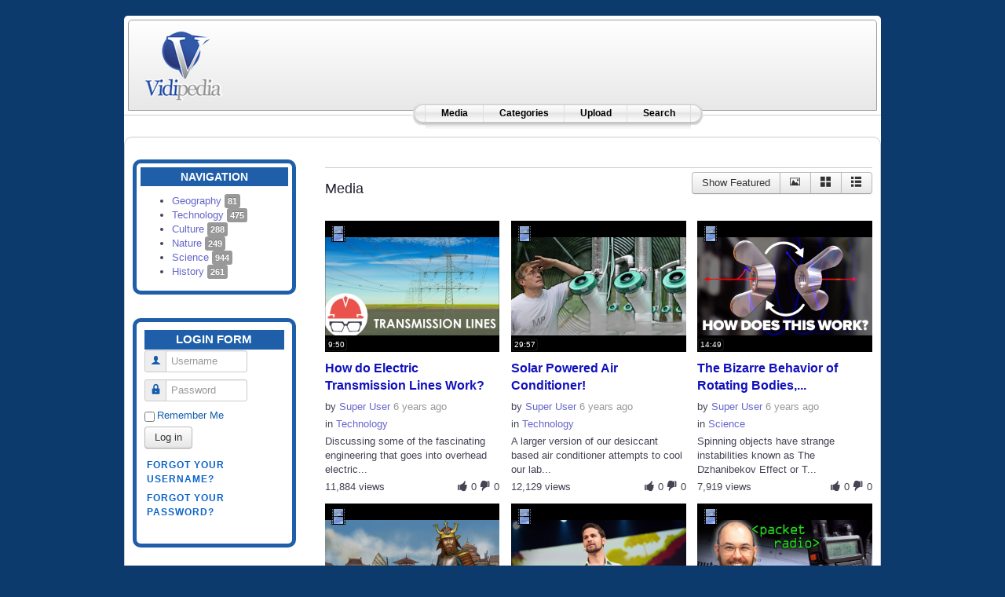

--- FILE ---
content_type: text/html; charset=utf-8
request_url: https://vidipedia.org/index.php?option=com_hwdmediashare&view=media&Itemid=179&limitstart=60
body_size: 52034
content:
<!DOCTYPE html>
<html lang="en-gb" dir="ltr">

<head>


    

	<meta name="viewport" content="width=device-width, initial-scale=1.0" />
	<meta http-equiv="content-type" content="text/html; charset=utf-8" />
	<meta name="keywords" content="videos, encyclopedia" />
	<meta name="description" content="video encyclopedia, the wikipedia of videos, the youtube of wikipedia, the wikipedia of youtube" />
	<meta name="generator" content="Joomla! - Open Source Content Management" />
	<title>Media</title>
	<link href="/templates/rhuk-milkyway-3/favicon.ico" rel="shortcut icon" type="image/vnd.microsoft.icon" />
	<link href="/media/com_hwdmediashare/assets/css/hwd.css" rel="stylesheet" type="text/css" />
	<link href="/media/com_hwdmediashare/assets/css/joomla.css" rel="stylesheet" type="text/css" />
	<link href="/media/com_hwdmediashare/assets/css/aspect.css" rel="stylesheet" type="text/css" />
	<link href="/media/jui/css/jquery.searchtools.css?e18e567640568733f070b462e8132382" rel="stylesheet" type="text/css" />
	<link href="https://vidipedia.org/templates/rhuk-milkyway-3/css/template.css" rel="stylesheet" type="text/css" />
	<link href="/media/com_hwdmediashare/assets/css/lite.css" rel="stylesheet" type="text/css" />
	<script type="application/json" class="joomla-script-options new">{"csrf.token":"639e492fa1fcb59673ae4119b23dfb84","system.paths":{"root":"","base":""},"system.keepalive":{"interval":300000,"uri":"\/index.php?option=com_ajax&amp;format=json"}}</script>
	<script src="/media/jui/js/jquery.min.js?e18e567640568733f070b462e8132382" type="text/javascript"></script>
	<script src="/media/jui/js/jquery-noconflict.js?e18e567640568733f070b462e8132382" type="text/javascript"></script>
	<script src="/media/jui/js/jquery-migrate.min.js?e18e567640568733f070b462e8132382" type="text/javascript"></script>
	<script src="/media/jui/js/bootstrap.min.js?e18e567640568733f070b462e8132382" type="text/javascript"></script>
	<script src="/media/com_hwdmediashare/assets/javascript/hwd.min.js" type="text/javascript"></script>
	<script src="/media/com_hwdmediashare/assets/javascript/aspect.js" type="text/javascript"></script>
	<script src="/media/jui/js/jquery.searchtools.min.js?e18e567640568733f070b462e8132382" type="text/javascript"></script>
	<script src="/media/system/js/core.js?e18e567640568733f070b462e8132382" type="text/javascript"></script>
	<!--[if lt IE 9]><script src="/media/system/js/polyfill.event.js?e18e567640568733f070b462e8132382" type="text/javascript"></script><![endif]-->
	<script src="/media/system/js/keepalive.js?e18e567640568733f070b462e8132382" type="text/javascript"></script>
	<script type="text/javascript">
var hwdms_live_site = "https://vidipedia.org/index.php";
var hwdms_text_subscribe = "Subscribe";
var hwdms_text_subscribed = "Subscribed";
var hwdms_text_error_occured = "An unknown error has occured. Please contact us for help if this problem continues.";
				(function($){
					$(document).ready(function() {
						$('#adminForm').searchtools(
							{"filtersHidden":true,"defaultLimit":"20","searchFieldSelector":"#filter_search","orderFieldSelector":"#list_fullordering","formSelector":"#adminForm"}
						);
					});
				})(jQuery);
			jQuery(function($){ initTooltips(); $("body").on("subform-row-add", initTooltips); function initTooltips (event, container) { container = container || document;$(container).find(".hasTooltip").tooltip({"html": true,"container": "body"});} });
	</script>


	<link rel="stylesheet" href="/templates/rhuk-milkyway-3/css/icomoon2.css" type="text/css" />

 


<!--[if lt IE 9]>
	<script src="/media/jui/js/html5.js"></script>
<![endif]-->
<!--[if lte IE 7]>
	<script src="/templates/rhuk-milkyway-3/js/lte-ie7.js"></script>
<![endif]-->
</head>
<body>
<div id="allwrap" class="container">
	<div id="header">   
		<div id="hed" class="Degrade">
			<div class="row">
			<div id="logo"><a href="/"><img src="/templates/rhuk-milkyway-3/images/logo.png" class="img"></a></div>

					
		</div>
	</div>	

 



</div>		<div id="tabarea">
						<div id="tabmenu">
						<table cellpadding="0" cellspacing="0" class="pill">
							<tr>
								<td class="pill_l">&nbsp;</td>
								<td class="pill_m">
								<div id="pillmenu">
									<ul class="nav menu nav-pills mod-list">
<li class="item-179 default current active"><a href="/index.php?option=com_hwdmediashare&amp;view=media&amp;Itemid=179" >Media</a></li><li class="item-180"><a href="/index.php?option=com_hwdmediashare&amp;view=categories&amp;Itemid=180" >Categories</a></li><li class="item-185"><a href="/index.php?option=com_hwdmediashare&amp;view=upload&amp;Itemid=185" >Upload</a></li><li class="item-187"><a href="/index.php?option=com_hwdmediashare&amp;view=search&amp;Itemid=187" >Search</a></li></ul>

								</div>
								</td>
								<td class="pill_r">&nbsp;</td>
							</tr>
							</table>
						</div>
			</div>
								<div id="topmenu" class="navbar navbar-inverse">
					<div class="navbar-inner">
						<div class="container">
						<span class="brand hidden-tablet hidden-desktop">MENU</span>
						<a class="btn btn-navbar" data-toggle="collapse" data-target=".nav-collapse">
							<span class="icon-downarrow"></span>
						</a>
						<div class="nav-collapse collapse pull-right clearfix">
							<ul class="nav menu nav-pills mod-list">
<li class="item-179 default current active"><a href="/index.php?option=com_hwdmediashare&amp;view=media&amp;Itemid=179" >Media</a></li><li class="item-180"><a href="/index.php?option=com_hwdmediashare&amp;view=categories&amp;Itemid=180" >Categories</a></li><li class="item-185"><a href="/index.php?option=com_hwdmediashare&amp;view=upload&amp;Itemid=185" >Upload</a></li><li class="item-187"><a href="/index.php?option=com_hwdmediashare&amp;view=search&amp;Itemid=187" >Search</a></li></ul>

						</div>
						</div>
					</div>
				</div> 
					<div id="wrap">
			</br>
			
<div id="modulestop">
		<div class="inner clearfix n0">
									
									<div class="clr"></div>
		</div>
	</div>
	
		<div id="cbody" class="row-fluid">
							<div id="sidebar" class="span3">     
							<div class="moduletable">
							<h3>Navigation</h3>
						<ul id="" class="hwd-container categories-module nav menu">
    <li>
        <a href="/index.php?option=com_hwdmediashare&amp;view=category&amp;id=816:geography&amp;Itemid=180">
          Geography <span class="label">81</span>        </a>
                    </li>
    <li>
        <a href="/index.php?option=com_hwdmediashare&amp;view=category&amp;id=817:technology&amp;Itemid=180">
          Technology <span class="label">475</span>        </a>
                    </li>
    <li>
        <a href="/index.php?option=com_hwdmediashare&amp;view=category&amp;id=818:culture&amp;Itemid=180">
          Culture <span class="label">288</span>        </a>
                    </li>
    <li>
        <a href="/index.php?option=com_hwdmediashare&amp;view=category&amp;id=819:nature&amp;Itemid=180">
          Nature <span class="label">249</span>        </a>
                    </li>
    <li>
        <a href="/index.php?option=com_hwdmediashare&amp;view=category&amp;id=820:science&amp;Itemid=180">
          Science <span class="label">944</span>        </a>
                    </li>
    <li>
        <a href="/index.php?option=com_hwdmediashare&amp;view=category&amp;id=821:history&amp;Itemid=180">
          History <span class="label">261</span>        </a>
                    </li>
</ul>		</div>
			<div class="moduletable_menu">
							<h3>Login Form</h3>
						<form action="/index.php?option=com_hwdmediashare&amp;view=media&amp;Itemid=179" method="post" id="login-form" class="form-inline">
		<div class="userdata">
		<div id="form-login-username" class="control-group">
			<div class="controls">
									<div class="input-prepend">
						<span class="add-on">
							<span class="icon-user hasTooltip" title="Username"></span>
							<label for="modlgn-username" class="element-invisible">Username</label>
						</span>
						<input id="modlgn-username" type="text" name="username" class="input-small" tabindex="0" size="18" placeholder="Username" />
					</div>
							</div>
		</div>
		<div id="form-login-password" class="control-group">
			<div class="controls">
									<div class="input-prepend">
						<span class="add-on">
							<span class="icon-lock hasTooltip" title="Password">
							</span>
								<label for="modlgn-passwd" class="element-invisible">Password							</label>
						</span>
						<input id="modlgn-passwd" type="password" name="password" class="input-small" tabindex="0" size="18" placeholder="Password" />
					</div>
							</div>
		</div>
										<div id="form-login-remember" class="control-group checkbox">
			<label for="modlgn-remember" class="control-label">Remember Me</label> <input id="modlgn-remember" type="checkbox" name="remember" class="inputbox" value="yes"/>
		</div>
				<div id="form-login-submit" class="control-group">
			<div class="controls">
				<button type="submit" tabindex="0" name="Submit" class="btn">Log in</button>
			</div>
		</div>
					<ul class="unstyled">
							<li>
					<a href="/index.php?option=com_users&amp;view=remind&amp;Itemid=">
					Forgot your username?</a>
				</li>
				<li>
					<a href="/index.php?option=com_users&amp;view=reset&amp;Itemid=">
					Forgot your password?</a>
				</li>
			</ul>
		<input type="hidden" name="option" value="com_users" />
		<input type="hidden" name="task" value="user.login" />
		<input type="hidden" name="return" value="aHR0cHM6Ly92aWRpcGVkaWEub3JnL2luZGV4LnBocD9vcHRpb249Y29tX2h3ZG1lZGlhc2hhcmUmdmlldz1tZWRpYSZJdGVtaWQ9MTc5JmxpbWl0c3RhcnQ9NjA=" />
		<input type="hidden" name="639e492fa1fcb59673ae4119b23dfb84" value="1" />	</div>
	</form>
		</div>
	    
				</div>
						
			<div id="content60" class="span9">    
			
						<div id="modulesuser">
		<div class="inner clearfix n0">
									
						
			<div class="clr"></div>
		</div>
	</div>
				<div id="content">
					<div id="system-message-container">
	</div>

					<form action="https://vidipedia.org/index.php?option=com_hwdmediashare&amp;view=media&amp;Itemid=179&amp;limitstart=60" method="post" name="adminForm" id="adminForm">
  <div id="hwd-container" class=""> <a name="top" id="top"></a>
    <!-- Media Navigation -->
        <!-- Media Header -->
    <div class="media-header">
              <h2 class="media-media-title">Media</h2>
               
      <!-- Buttons -->
      <div class="btn-group pull-right"> 
          
          <a title="Show Featured" href="https://vidipedia.org/index.php?option=com_hwdmediashare&view=media&Itemid=179&limitstart=60&show_featured=only" class="btn">Show Featured</a>
          
                  <a title="Details" href="https://vidipedia.org/index.php?option=com_hwdmediashare&view=media&Itemid=179&limitstart=60&display=details" class="btn"><i class="icon-image"></i></a>
                          <a title="Gallery" href="https://vidipedia.org/index.php?option=com_hwdmediashare&view=media&Itemid=179&limitstart=60&display=gallery" class="btn"><i class="icon-grid"></i></a>
                  
                  <a title="List" href="https://vidipedia.org/index.php?option=com_hwdmediashare&view=media&Itemid=179&limitstart=60&display=list" class="btn"><i class="icon-list"></i></a>
              </div>
      <div class="clear"></div>
      <!-- Search Filters -->
      <div class="js-stools clearfix">
	<div class="clearfix">
				                <input type="hidden" name="task" value="" />
                <input type="hidden" name="limitstart" value="0" />            
	</div>
</div>
      <div class="clear"></div>
    </div>
    <div class="media-details-view">
              <!-- Row -->
<div class="row-fluid">
  <!-- Cell -->
  <div class="span4">
    <!-- Thumbnail Image -->
        <div class="media-item" title="How do Electric Transmission Lines Work?">
      <div class="media-aspect43"></div>        
      <!-- Media Type -->
            <div class="media-item-format-1-4">
        <img src="/media/com_hwdmediashare/assets/images/icons/24/video.png" alt="Media type" />
      </div>
                  <div class="media-duration">
        9:50      </div>
            <a href="/index.php?option=com_hwdmediashare&amp;view=mediaitem&amp;id=224618:how-do-electric-transmission-lines-work&amp;Itemid=180&amp;category_id=817">        <img src="https://i.ytimg.com/vi/qjY31x0m3d8/maxresdefault.jpg" border="0" alt="How do Electric Transmission Lines Work?" class="media-thumb" />
      </a>    </div>
            <!-- Title -->
          <h2 class="contentheading hasTooltip" title="How do Electric Transmission Lines Work?">
        <a href="/index.php?option=com_hwdmediashare&amp;view=mediaitem&amp;id=224618:how-do-electric-transmission-lines-work&amp;Itemid=180&amp;category_id=817">          How do Electric Transmission Lines Work? 
        </a>      </h2>
             
    <!-- Clears Item and Information -->
    <div class="clear"></div>
                    
    <!-- Clears Item and Information -->
    <div class="clear"></div>
        <!-- Item Meta -->
    <dl class="media-info">
      <dt class="media-info-term">Details </dt>
            <dd class="media-info-meta">
                  <span class="media-info-createdby">
            by <a href="/index.php?option=com_hwdmediashare&amp;view=channel&amp;id=473&amp;Itemid=179">Super User</a>          </span>
                          <span class="media-info-created">
            6 years ago          </span>
              </dd>
            
      <div class="clearfix"></div>
              <dd class="media-info-category">in <a href="/index.php?option=com_hwdmediashare&amp;view=category&amp;id=817&amp;Itemid=180">Technology</a></dd>
       
              <dd class="media-info-description">Discussing some of the fascinating engineering that goes into overhead electric...</dd>
            
              <dd class="media-info-likes">
	  <i class="icon-thumbs-up"></i> <span id="media-likes">0</span>	  <i class="icon-thumbs-down"></i> <span id="media-dislikes">0</span>	</dd>
                    <dd class="media-info-hits">11,884 views</dd>
            <div class="clearfix"></div>
    </dl>
      </div>
  <!-- Cell -->
  <div class="span4">
    <!-- Thumbnail Image -->
        <div class="media-item" title="Solar Powered Air Conditioner!">
      <div class="media-aspect43"></div>        
      <!-- Media Type -->
            <div class="media-item-format-1-4">
        <img src="/media/com_hwdmediashare/assets/images/icons/24/video.png" alt="Media type" />
      </div>
                  <div class="media-duration">
        29:57      </div>
            <a href="/index.php?option=com_hwdmediashare&amp;view=mediaitem&amp;id=224617:solar-powered-air-conditioner&amp;Itemid=180&amp;category_id=817">        <img src="https://i.ytimg.com/vi/7w4rg3UcsgI/maxresdefault.jpg" border="0" alt="Solar Powered Air Conditioner!" class="media-thumb" />
      </a>    </div>
            <!-- Title -->
          <h2 class="contentheading hasTooltip" title="Solar Powered Air Conditioner!">
        <a href="/index.php?option=com_hwdmediashare&amp;view=mediaitem&amp;id=224617:solar-powered-air-conditioner&amp;Itemid=180&amp;category_id=817">          Solar Powered Air Conditioner! 
        </a>      </h2>
             
    <!-- Clears Item and Information -->
    <div class="clear"></div>
                    
    <!-- Clears Item and Information -->
    <div class="clear"></div>
        <!-- Item Meta -->
    <dl class="media-info">
      <dt class="media-info-term">Details </dt>
            <dd class="media-info-meta">
                  <span class="media-info-createdby">
            by <a href="/index.php?option=com_hwdmediashare&amp;view=channel&amp;id=473&amp;Itemid=179">Super User</a>          </span>
                          <span class="media-info-created">
            6 years ago          </span>
              </dd>
            
      <div class="clearfix"></div>
              <dd class="media-info-category">in <a href="/index.php?option=com_hwdmediashare&amp;view=category&amp;id=817&amp;Itemid=180">Technology</a></dd>
       
              <dd class="media-info-description">A larger version of our desiccant based air conditioner attempts to cool our lab...</dd>
            
              <dd class="media-info-likes">
	  <i class="icon-thumbs-up"></i> <span id="media-likes">0</span>	  <i class="icon-thumbs-down"></i> <span id="media-dislikes">0</span>	</dd>
                    <dd class="media-info-hits">12,129 views</dd>
            <div class="clearfix"></div>
    </dl>
      </div>
  <!-- Cell -->
  <div class="span4">
    <!-- Thumbnail Image -->
        <div class="media-item" title="The Bizarre Behavior of Rotating Bodies, Explained">
      <div class="media-aspect43"></div>        
      <!-- Media Type -->
            <div class="media-item-format-1-4">
        <img src="/media/com_hwdmediashare/assets/images/icons/24/video.png" alt="Media type" />
      </div>
                  <div class="media-duration">
        14:49      </div>
            <a href="/index.php?option=com_hwdmediashare&amp;view=mediaitem&amp;id=224616:the-bizarre-behavior-of-rotating-bodies-explained&amp;Itemid=180&amp;category_id=820">        <img src="https://i.ytimg.com/vi/1VPfZ_XzisU/maxresdefault.jpg" border="0" alt="The Bizarre Behavior of Rotating Bodies, Explained" class="media-thumb" />
      </a>    </div>
            <!-- Title -->
          <h2 class="contentheading hasTooltip" title="The Bizarre Behavior of Rotating Bodies, Explained">
        <a href="/index.php?option=com_hwdmediashare&amp;view=mediaitem&amp;id=224616:the-bizarre-behavior-of-rotating-bodies-explained&amp;Itemid=180&amp;category_id=820">          The Bizarre Behavior of Rotating Bodies,... 
        </a>      </h2>
             
    <!-- Clears Item and Information -->
    <div class="clear"></div>
                    
    <!-- Clears Item and Information -->
    <div class="clear"></div>
        <!-- Item Meta -->
    <dl class="media-info">
      <dt class="media-info-term">Details </dt>
            <dd class="media-info-meta">
                  <span class="media-info-createdby">
            by <a href="/index.php?option=com_hwdmediashare&amp;view=channel&amp;id=473&amp;Itemid=179">Super User</a>          </span>
                          <span class="media-info-created">
            6 years ago          </span>
              </dd>
            
      <div class="clearfix"></div>
              <dd class="media-info-category">in <a href="/index.php?option=com_hwdmediashare&amp;view=category&amp;id=820&amp;Itemid=180">Science</a></dd>
       
              <dd class="media-info-description">Spinning objects have strange instabilities known as The Dzhanibekov Effect or T...</dd>
            
              <dd class="media-info-likes">
	  <i class="icon-thumbs-up"></i> <span id="media-likes">0</span>	  <i class="icon-thumbs-down"></i> <span id="media-dislikes">0</span>	</dd>
                    <dd class="media-info-hits">7,919 views</dd>
            <div class="clearfix"></div>
    </dl>
      </div>
</div>
<!-- Row -->
<div class="row-fluid">
  <!-- Cell -->
  <div class="span4">
    <!-- Thumbnail Image -->
        <div class="media-item" title="William Adams: Story of the English Samurai in Japan">
      <div class="media-aspect43"></div>        
      <!-- Media Type -->
            <div class="media-item-format-1-4">
        <img src="/media/com_hwdmediashare/assets/images/icons/24/video.png" alt="Media type" />
      </div>
                  <div class="media-duration">
        15:14      </div>
            <a href="/index.php?option=com_hwdmediashare&amp;view=mediaitem&amp;id=224615:william-adams-story-of-the-english-samurai-in-japan&amp;Itemid=180&amp;category_id=821">        <img src="https://i.ytimg.com/vi/2aVshthzRuk/maxresdefault.jpg" border="0" alt="William Adams: Story of the English Samurai in Japan" class="media-thumb" />
      </a>    </div>
            <!-- Title -->
          <h2 class="contentheading hasTooltip" title="William Adams: Story of the English Samurai in Japan">
        <a href="/index.php?option=com_hwdmediashare&amp;view=mediaitem&amp;id=224615:william-adams-story-of-the-english-samurai-in-japan&amp;Itemid=180&amp;category_id=821">          William Adams: Story of the English Samu... 
        </a>      </h2>
             
    <!-- Clears Item and Information -->
    <div class="clear"></div>
                    
    <!-- Clears Item and Information -->
    <div class="clear"></div>
        <!-- Item Meta -->
    <dl class="media-info">
      <dt class="media-info-term">Details </dt>
            <dd class="media-info-meta">
                  <span class="media-info-createdby">
            by <a href="/index.php?option=com_hwdmediashare&amp;view=channel&amp;id=473&amp;Itemid=179">Super User</a>          </span>
                          <span class="media-info-created">
            6 years ago          </span>
              </dd>
            
      <div class="clearfix"></div>
              <dd class="media-info-category">in <a href="/index.php?option=com_hwdmediashare&amp;view=category&amp;id=821&amp;Itemid=180">History</a></dd>
       
              <dd class="media-info-description">Sponsored by MagellanTV - a new streaming service with 2,000+ documentaries wort...</dd>
            
              <dd class="media-info-likes">
	  <i class="icon-thumbs-up"></i> <span id="media-likes">0</span>	  <i class="icon-thumbs-down"></i> <span id="media-dislikes">0</span>	</dd>
                    <dd class="media-info-hits">12,415 views</dd>
            <div class="clearfix"></div>
    </dl>
      </div>
  <!-- Cell -->
  <div class="span4">
    <!-- Thumbnail Image -->
        <div class="media-item" title="How I found a mythical boiling river in the Amazon | Andrés Ruzo">
      <div class="media-aspect43"></div>        
      <!-- Media Type -->
            <div class="media-item-format-1-4">
        <img src="/media/com_hwdmediashare/assets/images/icons/24/video.png" alt="Media type" />
      </div>
                  <div class="media-duration">
        15:50      </div>
            <a href="/index.php?option=com_hwdmediashare&amp;view=mediaitem&amp;id=224614:how-i-found-a-mythical-boiling-river-in-the-amazon-andres-ruzo&amp;Itemid=180&amp;category_id=816">        <img src="https://i.ytimg.com/vi/k4N2SxUZwiU/maxresdefault.jpg" border="0" alt="How I found a mythical boiling river in the Amazon | Andrés Ruzo" class="media-thumb" />
      </a>    </div>
            <!-- Title -->
          <h2 class="contentheading hasTooltip" title="How I found a mythical boiling river in the Amazon | Andrés Ruzo">
        <a href="/index.php?option=com_hwdmediashare&amp;view=mediaitem&amp;id=224614:how-i-found-a-mythical-boiling-river-in-the-amazon-andres-ruzo&amp;Itemid=180&amp;category_id=816">          How I found a mythical boiling river in... 
        </a>      </h2>
             
    <!-- Clears Item and Information -->
    <div class="clear"></div>
                    
    <!-- Clears Item and Information -->
    <div class="clear"></div>
        <!-- Item Meta -->
    <dl class="media-info">
      <dt class="media-info-term">Details </dt>
            <dd class="media-info-meta">
                  <span class="media-info-createdby">
            by <a href="/index.php?option=com_hwdmediashare&amp;view=channel&amp;id=473&amp;Itemid=179">Super User</a>          </span>
                          <span class="media-info-created">
            6 years ago          </span>
              </dd>
            
      <div class="clearfix"></div>
              <dd class="media-info-category">in <a href="/index.php?option=com_hwdmediashare&amp;view=category&amp;id=816&amp;Itemid=180">Geography</a></dd>
       
              <dd class="media-info-description">When Andrés Ruzo was a young boy in Peru, his grandfather told him a story with...</dd>
            
              <dd class="media-info-likes">
	  <i class="icon-thumbs-up"></i> <span id="media-likes">0</span>	  <i class="icon-thumbs-down"></i> <span id="media-dislikes">0</span>	</dd>
                    <dd class="media-info-hits">12,100 views</dd>
            <div class="clearfix"></div>
    </dl>
      </div>
  <!-- Cell -->
  <div class="span4">
    <!-- Thumbnail Image -->
        <div class="media-item" title="Packet Radio (Post Apocalyptic Internet?) - Computerphile">
      <div class="media-aspect43"></div>        
      <!-- Media Type -->
            <div class="media-item-format-1-4">
        <img src="/media/com_hwdmediashare/assets/images/icons/24/video.png" alt="Media type" />
      </div>
                  <div class="media-duration">
        15:11      </div>
            <a href="/index.php?option=com_hwdmediashare&amp;view=mediaitem&amp;id=224613:packet-radio-post-apocalyptic-internet-computerphile&amp;Itemid=180&amp;category_id=817">        <img src="https://i.ytimg.com/vi/lx6cm1rNDLM/maxresdefault.jpg" border="0" alt="Packet Radio (Post Apocalyptic Internet?) - Computerphile" class="media-thumb" />
      </a>    </div>
            <!-- Title -->
          <h2 class="contentheading hasTooltip" title="Packet Radio (Post Apocalyptic Internet?) - Computerphile">
        <a href="/index.php?option=com_hwdmediashare&amp;view=mediaitem&amp;id=224613:packet-radio-post-apocalyptic-internet-computerphile&amp;Itemid=180&amp;category_id=817">          Packet Radio (Post Apocalyptic Internet?... 
        </a>      </h2>
             
    <!-- Clears Item and Information -->
    <div class="clear"></div>
                    
    <!-- Clears Item and Information -->
    <div class="clear"></div>
        <!-- Item Meta -->
    <dl class="media-info">
      <dt class="media-info-term">Details </dt>
            <dd class="media-info-meta">
                  <span class="media-info-createdby">
            by <a href="/index.php?option=com_hwdmediashare&amp;view=channel&amp;id=473&amp;Itemid=179">Super User</a>          </span>
                          <span class="media-info-created">
            6 years ago          </span>
              </dd>
            
      <div class="clearfix"></div>
              <dd class="media-info-category">in <a href="/index.php?option=com_hwdmediashare&amp;view=category&amp;id=817&amp;Itemid=180">Technology</a></dd>
       
              <dd class="media-info-description">Prehistoric WiFi? Converting bits into audio and broadcasting them via radio - D...</dd>
            
              <dd class="media-info-likes">
	  <i class="icon-thumbs-up"></i> <span id="media-likes">0</span>	  <i class="icon-thumbs-down"></i> <span id="media-dislikes">0</span>	</dd>
                    <dd class="media-info-hits">11,784 views</dd>
            <div class="clearfix"></div>
    </dl>
      </div>
</div>
<!-- Row -->
<div class="row-fluid">
  <!-- Cell -->
  <div class="span4">
    <!-- Thumbnail Image -->
        <div class="media-item" title="The Rise of Russia and Prussia: Crash Course European History #17">
      <div class="media-aspect43"></div>        
      <!-- Media Type -->
            <div class="media-item-format-1-4">
        <img src="/media/com_hwdmediashare/assets/images/icons/24/video.png" alt="Media type" />
      </div>
                  <div class="media-duration">
        14:56      </div>
            <a href="/index.php?option=com_hwdmediashare&amp;view=mediaitem&amp;id=224612:the-rise-of-russia-and-prussia-crash-course-european-history-17&amp;Itemid=180&amp;category_id=821">        <img src="https://i.ytimg.com/vi/FBzRaxLdjZE/maxresdefault.jpg" border="0" alt="The Rise of Russia and Prussia: Crash Course European History #17" class="media-thumb" />
      </a>    </div>
            <!-- Title -->
          <h2 class="contentheading hasTooltip" title="The Rise of Russia and Prussia: Crash Course European History #17">
        <a href="/index.php?option=com_hwdmediashare&amp;view=mediaitem&amp;id=224612:the-rise-of-russia-and-prussia-crash-course-european-history-17&amp;Itemid=180&amp;category_id=821">          The Rise of Russia and Prussia: Crash Co... 
        </a>      </h2>
             
    <!-- Clears Item and Information -->
    <div class="clear"></div>
                    
    <!-- Clears Item and Information -->
    <div class="clear"></div>
        <!-- Item Meta -->
    <dl class="media-info">
      <dt class="media-info-term">Details </dt>
            <dd class="media-info-meta">
                  <span class="media-info-createdby">
            by <a href="/index.php?option=com_hwdmediashare&amp;view=channel&amp;id=473&amp;Itemid=179">Super User</a>          </span>
                          <span class="media-info-created">
            6 years ago          </span>
              </dd>
            
      <div class="clearfix"></div>
              <dd class="media-info-category">in <a href="/index.php?option=com_hwdmediashare&amp;view=category&amp;id=821&amp;Itemid=180">History</a></dd>
       
              <dd class="media-info-description">In eastern Europe, in the 17th century a couple of &quot;great powers&quot; were coming in...</dd>
            
              <dd class="media-info-likes">
	  <i class="icon-thumbs-up"></i> <span id="media-likes">0</span>	  <i class="icon-thumbs-down"></i> <span id="media-dislikes">0</span>	</dd>
                    <dd class="media-info-hits">11,060 views</dd>
            <div class="clearfix"></div>
    </dl>
      </div>
  <!-- Cell -->
  <div class="span4">
    <!-- Thumbnail Image -->
        <div class="media-item" title="The Spartans - Part 1 of 3 (Ancient Greece Documentary) | Timeline">
      <div class="media-aspect43"></div>        
      <!-- Media Type -->
            <div class="media-item-format-1-4">
        <img src="/media/com_hwdmediashare/assets/images/icons/24/video.png" alt="Media type" />
      </div>
                  <div class="media-duration">
        48:08      </div>
            <a href="/index.php?option=com_hwdmediashare&amp;view=mediaitem&amp;id=224611:the-spartans-part-1-of-3-ancient-greece-documentary-timeline&amp;Itemid=180&amp;category_id=821">        <img src="https://i.ytimg.com/vi/piAEzVOqHHU/maxresdefault.jpg" border="0" alt="The Spartans - Part 1 of 3 (Ancient Greece Documentary) | Timeline" class="media-thumb" />
      </a>    </div>
            <!-- Title -->
          <h2 class="contentheading hasTooltip" title="The Spartans - Part 1 of 3 (Ancient Greece Documentary) | Timeline">
        <a href="/index.php?option=com_hwdmediashare&amp;view=mediaitem&amp;id=224611:the-spartans-part-1-of-3-ancient-greece-documentary-timeline&amp;Itemid=180&amp;category_id=821">          The Spartans - Part 1 of 3 (Ancient Gree... 
        </a>      </h2>
             
    <!-- Clears Item and Information -->
    <div class="clear"></div>
                    
    <!-- Clears Item and Information -->
    <div class="clear"></div>
        <!-- Item Meta -->
    <dl class="media-info">
      <dt class="media-info-term">Details </dt>
            <dd class="media-info-meta">
                  <span class="media-info-createdby">
            by <a href="/index.php?option=com_hwdmediashare&amp;view=channel&amp;id=473&amp;Itemid=179">Super User</a>          </span>
                          <span class="media-info-created">
            6 years ago          </span>
              </dd>
            
      <div class="clearfix"></div>
              <dd class="media-info-category">in <a href="/index.php?option=com_hwdmediashare&amp;view=category&amp;id=821&amp;Itemid=180">History</a></dd>
       
              <dd class="media-info-description">Check out our new website for more incredible history documentaries: HD and ad-f...</dd>
            
              <dd class="media-info-likes">
	  <i class="icon-thumbs-up"></i> <span id="media-likes">0</span>	  <i class="icon-thumbs-down"></i> <span id="media-dislikes">0</span>	</dd>
                    <dd class="media-info-hits">12,164 views</dd>
            <div class="clearfix"></div>
    </dl>
      </div>
  <!-- Cell -->
  <div class="span4">
    <!-- Thumbnail Image -->
        <div class="media-item" title="Rich Photographer vs Poor Photographer">
      <div class="media-aspect43"></div>        
      <!-- Media Type -->
            <div class="media-item-format-1-4">
        <img src="/media/com_hwdmediashare/assets/images/icons/24/video.png" alt="Media type" />
      </div>
                  <div class="media-duration">
        9:34      </div>
            <a href="/index.php?option=com_hwdmediashare&amp;view=mediaitem&amp;id=224610:rich-photographer-vs-poor-photographer&amp;Itemid=180&amp;category_id=817">        <img src="https://i.ytimg.com/vi/G2HpKJbIakM/maxresdefault.jpg" border="0" alt="Rich Photographer vs Poor Photographer" class="media-thumb" />
      </a>    </div>
            <!-- Title -->
          <h2 class="contentheading hasTooltip" title="Rich Photographer vs Poor Photographer">
        <a href="/index.php?option=com_hwdmediashare&amp;view=mediaitem&amp;id=224610:rich-photographer-vs-poor-photographer&amp;Itemid=180&amp;category_id=817">          Rich Photographer vs Poor Photographer 
        </a>      </h2>
             
    <!-- Clears Item and Information -->
    <div class="clear"></div>
                    
    <!-- Clears Item and Information -->
    <div class="clear"></div>
        <!-- Item Meta -->
    <dl class="media-info">
      <dt class="media-info-term">Details </dt>
            <dd class="media-info-meta">
                  <span class="media-info-createdby">
            by <a href="/index.php?option=com_hwdmediashare&amp;view=channel&amp;id=473&amp;Itemid=179">Super User</a>          </span>
                          <span class="media-info-created">
            6 years ago          </span>
              </dd>
            
      <div class="clearfix"></div>
              <dd class="media-info-category">in <a href="/index.php?option=com_hwdmediashare&amp;view=category&amp;id=817&amp;Itemid=180">Technology</a></dd>
       
              <dd class="media-info-description">Full article and photos here: https://fstoppers.com/diy/can-you-tell-difference-...</dd>
            
              <dd class="media-info-likes">
	  <i class="icon-thumbs-up"></i> <span id="media-likes">0</span>	  <i class="icon-thumbs-down"></i> <span id="media-dislikes">0</span>	</dd>
                    <dd class="media-info-hits">11,322 views</dd>
            <div class="clearfix"></div>
    </dl>
      </div>
</div>
<!-- Row -->
<div class="row-fluid">
  <!-- Cell -->
  <div class="span4">
    <!-- Thumbnail Image -->
        <div class="media-item" title="The Anarchist Commune in the Rainforest: Poole’s Land">
      <div class="media-aspect43"></div>        
      <!-- Media Type -->
            <div class="media-item-format-1-4">
        <img src="/media/com_hwdmediashare/assets/images/icons/24/video.png" alt="Media type" />
      </div>
                  <div class="media-duration">
        30:55      </div>
            <a href="/index.php?option=com_hwdmediashare&amp;view=mediaitem&amp;id=224609:the-anarchist-commune-in-the-rainforest-poole-s-land&amp;Itemid=180&amp;category_id=818">        <img src="https://i.ytimg.com/vi/2bs24nK5er8/maxresdefault.jpg" border="0" alt="The Anarchist Commune in the Rainforest: Poole’s Land" class="media-thumb" />
      </a>    </div>
            <!-- Title -->
          <h2 class="contentheading hasTooltip" title="The Anarchist Commune in the Rainforest: Poole’s Land">
        <a href="/index.php?option=com_hwdmediashare&amp;view=mediaitem&amp;id=224609:the-anarchist-commune-in-the-rainforest-poole-s-land&amp;Itemid=180&amp;category_id=818">          The Anarchist Commune in the Rainforest:... 
        </a>      </h2>
             
    <!-- Clears Item and Information -->
    <div class="clear"></div>
                    
    <!-- Clears Item and Information -->
    <div class="clear"></div>
        <!-- Item Meta -->
    <dl class="media-info">
      <dt class="media-info-term">Details </dt>
            <dd class="media-info-meta">
                  <span class="media-info-createdby">
            by <a href="/index.php?option=com_hwdmediashare&amp;view=channel&amp;id=473&amp;Itemid=179">Super User</a>          </span>
                          <span class="media-info-created">
            6 years ago          </span>
              </dd>
            
      <div class="clearfix"></div>
              <dd class="media-info-category">in <a href="/index.php?option=com_hwdmediashare&amp;view=category&amp;id=818&amp;Itemid=180">Culture</a></dd>
       
              <dd class="media-info-description">Manisha Krishnan travels to Poole's Land, an anarchist commune on the western ed...</dd>
            
              <dd class="media-info-likes">
	  <i class="icon-thumbs-up"></i> <span id="media-likes">0</span>	  <i class="icon-thumbs-down"></i> <span id="media-dislikes">0</span>	</dd>
                    <dd class="media-info-hits">10,818 views</dd>
            <div class="clearfix"></div>
    </dl>
      </div>
  <!-- Cell -->
  <div class="span4">
    <!-- Thumbnail Image -->
        <div class="media-item" title="Inventing Game of Life - Numberphile">
      <div class="media-aspect43"></div>        
      <!-- Media Type -->
            <div class="media-item-format-1-4">
        <img src="/media/com_hwdmediashare/assets/images/icons/24/video.png" alt="Media type" />
      </div>
                  <div class="media-duration">
        11:05      </div>
            <a href="/index.php?option=com_hwdmediashare&amp;view=mediaitem&amp;id=224608:inventing-game-of-life-numberphile&amp;Itemid=180&amp;category_id=820">        <img src="https://i.ytimg.com/vi/R9Plq-D1gEk/maxresdefault.jpg" border="0" alt="Inventing Game of Life - Numberphile" class="media-thumb" />
      </a>    </div>
            <!-- Title -->
          <h2 class="contentheading hasTooltip" title="Inventing Game of Life - Numberphile">
        <a href="/index.php?option=com_hwdmediashare&amp;view=mediaitem&amp;id=224608:inventing-game-of-life-numberphile&amp;Itemid=180&amp;category_id=820">          Inventing Game of Life - Numberphile 
        </a>      </h2>
             
    <!-- Clears Item and Information -->
    <div class="clear"></div>
                    
    <!-- Clears Item and Information -->
    <div class="clear"></div>
        <!-- Item Meta -->
    <dl class="media-info">
      <dt class="media-info-term">Details </dt>
            <dd class="media-info-meta">
                  <span class="media-info-createdby">
            by <a href="/index.php?option=com_hwdmediashare&amp;view=channel&amp;id=473&amp;Itemid=179">Super User</a>          </span>
                          <span class="media-info-created">
            6 years ago          </span>
              </dd>
            
      <div class="clearfix"></div>
              <dd class="media-info-category">in <a href="/index.php?option=com_hwdmediashare&amp;view=category&amp;id=820&amp;Itemid=180">Science</a></dd>
       
              <dd class="media-info-description">John H Conway on the creation of his Game of Life. More at: http://youtu.be/E8kU...</dd>
            
              <dd class="media-info-likes">
	  <i class="icon-thumbs-up"></i> <span id="media-likes">0</span>	  <i class="icon-thumbs-down"></i> <span id="media-dislikes">0</span>	</dd>
                    <dd class="media-info-hits">7,155 views</dd>
            <div class="clearfix"></div>
    </dl>
      </div>
  <!-- Cell -->
  <div class="span4">
    <!-- Thumbnail Image -->
        <div class="media-item" title="Can Animals Commit Crimes?">
      <div class="media-aspect43"></div>        
      <!-- Media Type -->
            <div class="media-item-format-1-4">
        <img src="/media/com_hwdmediashare/assets/images/icons/24/video.png" alt="Media type" />
      </div>
                  <div class="media-duration">
        18:58      </div>
            <a href="/index.php?option=com_hwdmediashare&amp;view=mediaitem&amp;id=224607:can-animals-commit-crimes&amp;Itemid=180&amp;category_id=818">        <img src="https://i.ytimg.com/vi/ALWLELLlv6E/maxresdefault.jpg" border="0" alt="Can Animals Commit Crimes?" class="media-thumb" />
      </a>    </div>
            <!-- Title -->
          <h2 class="contentheading hasTooltip" title="Can Animals Commit Crimes?">
        <a href="/index.php?option=com_hwdmediashare&amp;view=mediaitem&amp;id=224607:can-animals-commit-crimes&amp;Itemid=180&amp;category_id=818">          Can Animals Commit Crimes? 
        </a>      </h2>
             
    <!-- Clears Item and Information -->
    <div class="clear"></div>
                    
    <!-- Clears Item and Information -->
    <div class="clear"></div>
        <!-- Item Meta -->
    <dl class="media-info">
      <dt class="media-info-term">Details </dt>
            <dd class="media-info-meta">
                  <span class="media-info-createdby">
            by <a href="/index.php?option=com_hwdmediashare&amp;view=channel&amp;id=473&amp;Itemid=179">Super User</a>          </span>
                          <span class="media-info-created">
            6 years ago          </span>
              </dd>
            
      <div class="clearfix"></div>
              <dd class="media-info-category">in <a href="/index.php?option=com_hwdmediashare&amp;view=category&amp;id=818&amp;Itemid=180">Culture</a></dd>
       
              <dd class="media-info-description">Patreon | http://patreon.com/HistoriaCivilis Website | http://historiacivilis.co...</dd>
            
              <dd class="media-info-likes">
	  <i class="icon-thumbs-up"></i> <span id="media-likes">0</span>	  <i class="icon-thumbs-down"></i> <span id="media-dislikes">0</span>	</dd>
                    <dd class="media-info-hits">11,550 views</dd>
            <div class="clearfix"></div>
    </dl>
      </div>
</div>
<!-- Row -->
<div class="row-fluid">
  <!-- Cell -->
  <div class="span4">
    <!-- Thumbnail Image -->
        <div class="media-item" title="Octopuses are Absolutely Bizarre! | Natural World: The Octopus In My House | BBC Earth">
      <div class="media-aspect43"></div>        
      <!-- Media Type -->
            <div class="media-item-format-1-4">
        <img src="/media/com_hwdmediashare/assets/images/icons/24/video.png" alt="Media type" />
      </div>
                  <div class="media-duration">
        2:25      </div>
            <a href="/index.php?option=com_hwdmediashare&amp;view=mediaitem&amp;id=224606:octopuses-are-absolutely-bizarre-natural-world-the-octopus-in-my-house-bbc-earth&amp;Itemid=180&amp;category_id=819">        <img src="https://i.ytimg.com/vi/6QCF2MeUnKY/maxresdefault.jpg" border="0" alt="Octopuses are Absolutely Bizarre! | Natural World: The Octopus In My House | BBC Earth" class="media-thumb" />
      </a>    </div>
            <!-- Title -->
          <h2 class="contentheading hasTooltip" title="Octopuses are Absolutely Bizarre! | Natural World: The Octopus In My House | BBC Earth">
        <a href="/index.php?option=com_hwdmediashare&amp;view=mediaitem&amp;id=224606:octopuses-are-absolutely-bizarre-natural-world-the-octopus-in-my-house-bbc-earth&amp;Itemid=180&amp;category_id=819">          Octopuses are Absolutely Bizarre! | Natu... 
        </a>      </h2>
             
    <!-- Clears Item and Information -->
    <div class="clear"></div>
                    
    <!-- Clears Item and Information -->
    <div class="clear"></div>
        <!-- Item Meta -->
    <dl class="media-info">
      <dt class="media-info-term">Details </dt>
            <dd class="media-info-meta">
                  <span class="media-info-createdby">
            by <a href="/index.php?option=com_hwdmediashare&amp;view=channel&amp;id=473&amp;Itemid=179">Super User</a>          </span>
                          <span class="media-info-created">
            6 years ago          </span>
              </dd>
            
      <div class="clearfix"></div>
              <dd class="media-info-category">in <a href="/index.php?option=com_hwdmediashare&amp;view=category&amp;id=819&amp;Itemid=180">Nature</a></dd>
       
              <dd class="media-info-description">You might already know that octopuses are extremely smart invertebrates, but did...</dd>
            
              <dd class="media-info-likes">
	  <i class="icon-thumbs-up"></i> <span id="media-likes">0</span>	  <i class="icon-thumbs-down"></i> <span id="media-dislikes">0</span>	</dd>
                    <dd class="media-info-hits">10,816 views</dd>
            <div class="clearfix"></div>
    </dl>
      </div>
  <!-- Cell -->
  <div class="span4">
    <!-- Thumbnail Image -->
        <div class="media-item" title="The World War of the Ants – The Army Ant">
      <div class="media-aspect43"></div>        
      <!-- Media Type -->
            <div class="media-item-format-1-4">
        <img src="/media/com_hwdmediashare/assets/images/icons/24/video.png" alt="Media type" />
      </div>
                  <div class="media-duration">
        8:35      </div>
            <a href="/index.php?option=com_hwdmediashare&amp;view=mediaitem&amp;id=224605:the-world-war-of-the-ants-the-army-ant&amp;Itemid=180&amp;category_id=819">        <img src="https://i.ytimg.com/vi/7_e0CA_nhaE/maxresdefault.jpg" border="0" alt="The World War of the Ants – The Army Ant" class="media-thumb" />
      </a>    </div>
            <!-- Title -->
          <h2 class="contentheading hasTooltip" title="The World War of the Ants – The Army Ant">
        <a href="/index.php?option=com_hwdmediashare&amp;view=mediaitem&amp;id=224605:the-world-war-of-the-ants-the-army-ant&amp;Itemid=180&amp;category_id=819">          The World War of the Ants – The Army Ant 
        </a>      </h2>
             
    <!-- Clears Item and Information -->
    <div class="clear"></div>
                    
    <!-- Clears Item and Information -->
    <div class="clear"></div>
        <!-- Item Meta -->
    <dl class="media-info">
      <dt class="media-info-term">Details </dt>
            <dd class="media-info-meta">
                  <span class="media-info-createdby">
            by <a href="/index.php?option=com_hwdmediashare&amp;view=channel&amp;id=473&amp;Itemid=179">Super User</a>          </span>
                          <span class="media-info-created">
            7 years ago          </span>
              </dd>
            
      <div class="clearfix"></div>
              <dd class="media-info-category">in <a href="/index.php?option=com_hwdmediashare&amp;view=category&amp;id=819&amp;Itemid=180">Nature</a></dd>
       
              <dd class="media-info-description">Thanks to Curiosity Stream for supporting us in making this video. Go to https:/...</dd>
            
              <dd class="media-info-likes">
	  <i class="icon-thumbs-up"></i> <span id="media-likes">0</span>	  <i class="icon-thumbs-down"></i> <span id="media-dislikes">0</span>	</dd>
                    <dd class="media-info-hits">11,532 views</dd>
            <div class="clearfix"></div>
    </dl>
      </div>
  <!-- Cell -->
  <div class="span4">
    <!-- Thumbnail Image -->
        <div class="media-item" title="How do you measure a magnet?">
      <div class="media-aspect43"></div>        
      <!-- Media Type -->
            <div class="media-item-format-1-4">
        <img src="/media/com_hwdmediashare/assets/images/icons/24/video.png" alt="Media type" />
      </div>
                  <div class="media-duration">
        15:32      </div>
            <a href="/index.php?option=com_hwdmediashare&amp;view=mediaitem&amp;id=224604:how-do-you-measure-a-magnet&amp;Itemid=180&amp;category_id=820">        <img src="https://i.ytimg.com/vi/76CFB3n25js/maxresdefault.jpg" border="0" alt="How do you measure a magnet?" class="media-thumb" />
      </a>    </div>
            <!-- Title -->
          <h2 class="contentheading hasTooltip" title="How do you measure a magnet?">
        <a href="/index.php?option=com_hwdmediashare&amp;view=mediaitem&amp;id=224604:how-do-you-measure-a-magnet&amp;Itemid=180&amp;category_id=820">          How do you measure a magnet? 
        </a>      </h2>
             
    <!-- Clears Item and Information -->
    <div class="clear"></div>
                    
    <!-- Clears Item and Information -->
    <div class="clear"></div>
        <!-- Item Meta -->
    <dl class="media-info">
      <dt class="media-info-term">Details </dt>
            <dd class="media-info-meta">
                  <span class="media-info-createdby">
            by <a href="/index.php?option=com_hwdmediashare&amp;view=channel&amp;id=473&amp;Itemid=179">Super User</a>          </span>
                          <span class="media-info-created">
            7 years ago          </span>
              </dd>
            
      <div class="clearfix"></div>
              <dd class="media-info-category">in <a href="/index.php?option=com_hwdmediashare&amp;view=category&amp;id=820&amp;Itemid=180">Science</a></dd>
       
              <dd class="media-info-description">We pay a long overdue to visit to James Clewett, who is now working with powerfu...</dd>
            
              <dd class="media-info-likes">
	  <i class="icon-thumbs-up"></i> <span id="media-likes">0</span>	  <i class="icon-thumbs-down"></i> <span id="media-dislikes">0</span>	</dd>
                    <dd class="media-info-hits">7,765 views</dd>
            <div class="clearfix"></div>
    </dl>
      </div>
</div>
              
    </div>  
    <!-- Pagination -->
    <div class="pagination"> <ul>
	<li class="pagination-start"><a title="Start" href="/index.php?option=com_hwdmediashare&amp;view=media&amp;Itemid=179&amp;limitstart=0" class="hasTooltip pagenav">Start</a></li>
	<li class="pagination-prev"><a title="Prev" href="/index.php?option=com_hwdmediashare&amp;view=media&amp;Itemid=179&amp;limitstart=45" class="hasTooltip pagenav">Prev</a></li>
			<li><a href="/index.php?option=com_hwdmediashare&amp;view=media&amp;Itemid=179&amp;limitstart=0" class="pagenav">1</a></li>			<li><a href="/index.php?option=com_hwdmediashare&amp;view=media&amp;Itemid=179&amp;limitstart=15" class="pagenav">2</a></li>			<li><a href="/index.php?option=com_hwdmediashare&amp;view=media&amp;Itemid=179&amp;limitstart=30" class="pagenav">3</a></li>			<li><a href="/index.php?option=com_hwdmediashare&amp;view=media&amp;Itemid=179&amp;limitstart=45" class="pagenav">4</a></li>			<li><span class="pagenav">5</span></li>			<li><a href="/index.php?option=com_hwdmediashare&amp;view=media&amp;Itemid=179&amp;limitstart=75" class="pagenav">6</a></li>			<li><a href="/index.php?option=com_hwdmediashare&amp;view=media&amp;Itemid=179&amp;limitstart=90" class="pagenav">7</a></li>			<li><a href="/index.php?option=com_hwdmediashare&amp;view=media&amp;Itemid=179&amp;limitstart=105" class="pagenav">8</a></li>			<li><a href="/index.php?option=com_hwdmediashare&amp;view=media&amp;Itemid=179&amp;limitstart=120" class="pagenav">9</a></li>			<li><a href="/index.php?option=com_hwdmediashare&amp;view=media&amp;Itemid=179&amp;limitstart=135" class="pagenav">10</a></li>		<li class="pagination-next"><a title="Next" href="/index.php?option=com_hwdmediashare&amp;view=media&amp;Itemid=179&amp;limitstart=75" class="hasTooltip pagenav">Next</a></li>
	<li class="pagination-end"><a title="End" href="/index.php?option=com_hwdmediashare&amp;view=media&amp;Itemid=179&amp;limitstart=2250" class="hasTooltip pagenav">End</a></li>
</ul>
 </div>
  </div>
</form>
 
				</div> 
			</div>
					</div>
	 
		
		<div class="container-fluid inner">
			</div>
	 
<!--end of wrap-->
	</div>
    
<!--end of allwrap-->
</div>

<div id="footer" class="container">  
		</div>

</body>
</html>


--- FILE ---
content_type: text/css
request_url: https://vidipedia.org/media/com_hwdmediashare/assets/css/aspect.css
body_size: 2709
content:
@charset "utf-8";
/* CSS Document Copyright (C) 2015 Highwood Design Limited. All rights reserved.
/**********************************************************************************************/
#hwd-container .media-item,
.hwd-container .media-item {
        overflow:hidden;
}
#hwd-container .media-item img.media-thumb,
.hwd-container .media-item img.media-thumb {
        position:absolute;
        top:0;
        bottom:0;
        left:0;
        right:0;
        width:100%;
        z-index:2;
}
#hwd-container .media-aspect0,
.hwd-container .media-aspect0 {
        padding-top:0%; /* 4:3 aspect ratio */
        background:#000;
        z-index:1;
}
#hwd-container .media-aspect43,
.hwd-container .media-aspect43 {
        padding-top:75%; /* 4:3 aspect ratio */
        background:#000;
        z-index:1;
}
#hwd-container .media-aspect169,
.hwd-container .media-aspect169 {
        padding-top:56%; /* 16:9 aspect ratio */
        background:#000;
        z-index:1;
}
#hwd-container .media-aspect11,
.hwd-container .media-aspect11 {
        padding-top:100%; /* 1:1 aspect ratio */
        background:#000;
        z-index:1;
}
#hwd-container .media-aspect1115,
.hwd-container .media-aspect1115 {
        padding-top:136%; /* 11:15 aspect ratio */
        background:#000;
        z-index:1;
}
#hwd-container .media-aspect31,
.hwd-container .media-aspect31 {
        padding-top:33%; /* 3:1 aspect ratio */
        background:#000;
        z-index:1;
}
#hwd-container .media-item .media-nav, #hwd-container .media-duration, #hwd-container .media-item-format-1-0, #hwd-container .media-item-format-1-1, #hwd-container .media-item-format-1-2, #hwd-container .media-item-format-1-3, #hwd-container .media-item-format-1-4, #hwd-container .media-item-format-2, #hwd-container .media-item-format-2-2, #hwd-container .media-item-format-3, #hwd-container .media-item-format-4, #hwd-container .media-item-format-5, #hwd-container .media-item-format-6,
.hwd-container .media-item .media-nav, .hwd-container .media-duration, .hwd-container .media-item-format-1-0, .hwd-container .media-item-format-1-1, .hwd-container .media-item-format-1-2, .hwd-container .media-item-format-1-3, .hwd-container .media-item-format-1-4, .hwd-container .media-item-format-2, .hwd-container .media-item-format-2-2, .hwd-container .media-item-format-3, .hwd-container .media-item-format-4, .hwd-container .media-item-format-5, .hwd-container .media-item-format-6 {
        z-index:3;
}
/* Allow original aspect */
#hwd-container .media-item.originalaspect img.media-thumb,
.hwd-container .media-item.originalaspect img.media-thumb {
        position:relative;
}


